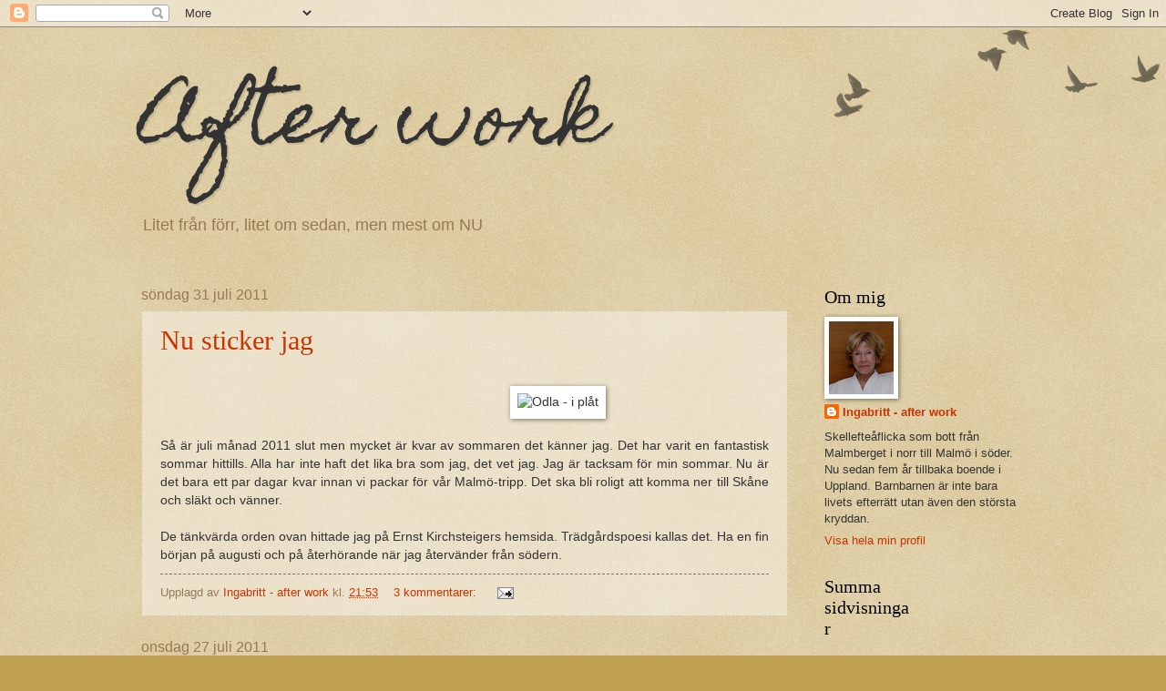

--- FILE ---
content_type: text/html; charset=UTF-8
request_url: https://ingabritt-afterwork.blogspot.com/2011/07/
body_size: 17512
content:
<!DOCTYPE html>
<html class='v2' dir='ltr' lang='sv'>
<head>
<link href='https://www.blogger.com/static/v1/widgets/335934321-css_bundle_v2.css' rel='stylesheet' type='text/css'/>
<meta content='width=1100' name='viewport'/>
<meta content='text/html; charset=UTF-8' http-equiv='Content-Type'/>
<meta content='blogger' name='generator'/>
<link href='https://ingabritt-afterwork.blogspot.com/favicon.ico' rel='icon' type='image/x-icon'/>
<link href='http://ingabritt-afterwork.blogspot.com/2011/07/' rel='canonical'/>
<link rel="alternate" type="application/atom+xml" title="After work - Atom" href="https://ingabritt-afterwork.blogspot.com/feeds/posts/default" />
<link rel="alternate" type="application/rss+xml" title="After work - RSS" href="https://ingabritt-afterwork.blogspot.com/feeds/posts/default?alt=rss" />
<link rel="service.post" type="application/atom+xml" title="After work - Atom" href="https://draft.blogger.com/feeds/5272342687840887963/posts/default" />
<!--Can't find substitution for tag [blog.ieCssRetrofitLinks]-->
<meta content='http://ingabritt-afterwork.blogspot.com/2011/07/' property='og:url'/>
<meta content='After work' property='og:title'/>
<meta content='Litet från förr,
 litet om sedan,
 men mest om NU' property='og:description'/>
<title>After work: juli 2011</title>
<style type='text/css'>@font-face{font-family:'Homemade Apple';font-style:normal;font-weight:400;font-display:swap;src:url(//fonts.gstatic.com/s/homemadeapple/v24/Qw3EZQFXECDrI2q789EKQZJob0x6XHgOiJM6.woff2)format('woff2');unicode-range:U+0000-00FF,U+0131,U+0152-0153,U+02BB-02BC,U+02C6,U+02DA,U+02DC,U+0304,U+0308,U+0329,U+2000-206F,U+20AC,U+2122,U+2191,U+2193,U+2212,U+2215,U+FEFF,U+FFFD;}</style>
<style id='page-skin-1' type='text/css'><!--
/*
-----------------------------------------------
Blogger Template Style
Name:     Watermark
Designer: Blogger
URL:      www.blogger.com
----------------------------------------------- */
/* Use this with templates/1ktemplate-*.html */
/* Content
----------------------------------------------- */
body {
font: normal normal 14px Arial, Tahoma, Helvetica, FreeSans, sans-serif;
color: #333333;
background: #c0a154 url(https://resources.blogblog.com/blogblog/data/1kt/watermark/body_background_birds.png) repeat scroll top left;
}
html body .content-outer {
min-width: 0;
max-width: 100%;
width: 100%;
}
.content-outer {
font-size: 92%;
}
a:link {
text-decoration:none;
color: #cc3300;
}
a:visited {
text-decoration:none;
color: #993322;
}
a:hover {
text-decoration:underline;
color: #ff3300;
}
.body-fauxcolumns .cap-top {
margin-top: 30px;
background: transparent url(https://resources.blogblog.com/blogblog/data/1kt/watermark/body_overlay_birds.png) no-repeat scroll top right;
height: 121px;
}
.content-inner {
padding: 0;
}
/* Header
----------------------------------------------- */
.header-inner .Header .titlewrapper,
.header-inner .Header .descriptionwrapper {
padding-left: 20px;
padding-right: 20px;
}
.Header h1 {
font: normal normal 80px Homemade Apple;
color: #333333;
text-shadow: 2px 2px rgba(0, 0, 0, .1);
}
.Header h1 a {
color: #333333;
}
.Header .description {
font-size: 140%;
color: #997755;
}
/* Tabs
----------------------------------------------- */
.tabs-inner .section {
margin: 0 20px;
}
.tabs-inner .PageList, .tabs-inner .LinkList, .tabs-inner .Labels {
margin-left: -11px;
margin-right: -11px;
background-color: transparent;
border-top: 0 solid #ffffff;
border-bottom: 0 solid #ffffff;
-moz-box-shadow: 0 0 0 rgba(0, 0, 0, .3);
-webkit-box-shadow: 0 0 0 rgba(0, 0, 0, .3);
-goog-ms-box-shadow: 0 0 0 rgba(0, 0, 0, .3);
box-shadow: 0 0 0 rgba(0, 0, 0, .3);
}
.tabs-inner .PageList .widget-content,
.tabs-inner .LinkList .widget-content,
.tabs-inner .Labels .widget-content {
margin: -3px -11px;
background: transparent none  no-repeat scroll right;
}
.tabs-inner .widget ul {
padding: 2px 25px;
max-height: 34px;
background: transparent none no-repeat scroll left;
}
.tabs-inner .widget li {
border: none;
}
.tabs-inner .widget li a {
display: inline-block;
padding: .25em 1em;
font: normal normal 20px Georgia, Utopia, 'Palatino Linotype', Palatino, serif;
color: #cc3300;
border-right: 1px solid #c0a154;
}
.tabs-inner .widget li:first-child a {
border-left: 1px solid #c0a154;
}
.tabs-inner .widget li.selected a, .tabs-inner .widget li a:hover {
color: #000000;
}
/* Headings
----------------------------------------------- */
h2 {
font: normal normal 20px Georgia, Utopia, 'Palatino Linotype', Palatino, serif;
color: #000000;
margin: 0 0 .5em;
}
h2.date-header {
font: normal normal 16px Arial, Tahoma, Helvetica, FreeSans, sans-serif;
color: #997755;
}
/* Main
----------------------------------------------- */
.main-inner .column-center-inner,
.main-inner .column-left-inner,
.main-inner .column-right-inner {
padding: 0 5px;
}
.main-outer {
margin-top: 0;
background: transparent none no-repeat scroll top left;
}
.main-inner {
padding-top: 30px;
}
.main-cap-top {
position: relative;
}
.main-cap-top .cap-right {
position: absolute;
height: 0;
width: 100%;
bottom: 0;
background: transparent none repeat-x scroll bottom center;
}
.main-cap-top .cap-left {
position: absolute;
height: 245px;
width: 280px;
right: 0;
bottom: 0;
background: transparent none no-repeat scroll bottom left;
}
/* Posts
----------------------------------------------- */
.post-outer {
padding: 15px 20px;
margin: 0 0 25px;
background: transparent url(https://resources.blogblog.com/blogblog/data/1kt/watermark/post_background_birds.png) repeat scroll top left;
_background-image: none;
border: dotted 1px #ccbb99;
-moz-box-shadow: 0 0 0 rgba(0, 0, 0, .1);
-webkit-box-shadow: 0 0 0 rgba(0, 0, 0, .1);
-goog-ms-box-shadow: 0 0 0 rgba(0, 0, 0, .1);
box-shadow: 0 0 0 rgba(0, 0, 0, .1);
}
h3.post-title {
font: normal normal 30px Georgia, Utopia, 'Palatino Linotype', Palatino, serif;
margin: 0;
}
.comments h4 {
font: normal normal 30px Georgia, Utopia, 'Palatino Linotype', Palatino, serif;
margin: 1em 0 0;
}
.post-body {
font-size: 105%;
line-height: 1.5;
position: relative;
}
.post-header {
margin: 0 0 1em;
color: #997755;
}
.post-footer {
margin: 10px 0 0;
padding: 10px 0 0;
color: #997755;
border-top: dashed 1px #777777;
}
#blog-pager {
font-size: 140%
}
#comments .comment-author {
padding-top: 1.5em;
border-top: dashed 1px #777777;
background-position: 0 1.5em;
}
#comments .comment-author:first-child {
padding-top: 0;
border-top: none;
}
.avatar-image-container {
margin: .2em 0 0;
}
/* Comments
----------------------------------------------- */
.comments .comments-content .icon.blog-author {
background-repeat: no-repeat;
background-image: url([data-uri]);
}
.comments .comments-content .loadmore a {
border-top: 1px solid #777777;
border-bottom: 1px solid #777777;
}
.comments .continue {
border-top: 2px solid #777777;
}
/* Widgets
----------------------------------------------- */
.widget ul, .widget #ArchiveList ul.flat {
padding: 0;
list-style: none;
}
.widget ul li, .widget #ArchiveList ul.flat li {
padding: .35em 0;
text-indent: 0;
border-top: dashed 1px #777777;
}
.widget ul li:first-child, .widget #ArchiveList ul.flat li:first-child {
border-top: none;
}
.widget .post-body ul {
list-style: disc;
}
.widget .post-body ul li {
border: none;
}
.widget .zippy {
color: #777777;
}
.post-body img, .post-body .tr-caption-container, .Profile img, .Image img,
.BlogList .item-thumbnail img {
padding: 5px;
background: #fff;
-moz-box-shadow: 1px 1px 5px rgba(0, 0, 0, .5);
-webkit-box-shadow: 1px 1px 5px rgba(0, 0, 0, .5);
-goog-ms-box-shadow: 1px 1px 5px rgba(0, 0, 0, .5);
box-shadow: 1px 1px 5px rgba(0, 0, 0, .5);
}
.post-body img, .post-body .tr-caption-container {
padding: 8px;
}
.post-body .tr-caption-container {
color: #333333;
}
.post-body .tr-caption-container img {
padding: 0;
background: transparent;
border: none;
-moz-box-shadow: 0 0 0 rgba(0, 0, 0, .1);
-webkit-box-shadow: 0 0 0 rgba(0, 0, 0, .1);
-goog-ms-box-shadow: 0 0 0 rgba(0, 0, 0, .1);
box-shadow: 0 0 0 rgba(0, 0, 0, .1);
}
/* Footer
----------------------------------------------- */
.footer-outer {
color:#ccbb99;
background: #330000 url(https://resources.blogblog.com/blogblog/data/1kt/watermark/body_background_navigator.png) repeat scroll top left;
}
.footer-outer a {
color: #ff7755;
}
.footer-outer a:visited {
color: #dd5533;
}
.footer-outer a:hover {
color: #ff9977;
}
.footer-outer .widget h2 {
color: #eeddbb;
}
/* Mobile
----------------------------------------------- */
body.mobile  {
background-size: 100% auto;
}
.mobile .body-fauxcolumn-outer {
background: transparent none repeat scroll top left;
}
html .mobile .mobile-date-outer {
border-bottom: none;
background: transparent url(https://resources.blogblog.com/blogblog/data/1kt/watermark/post_background_birds.png) repeat scroll top left;
_background-image: none;
margin-bottom: 10px;
}
.mobile .main-inner .date-outer {
padding: 0;
}
.mobile .main-inner .date-header {
margin: 10px;
}
.mobile .main-cap-top {
z-index: -1;
}
.mobile .content-outer {
font-size: 100%;
}
.mobile .post-outer {
padding: 10px;
}
.mobile .main-cap-top .cap-left {
background: transparent none no-repeat scroll bottom left;
}
.mobile .body-fauxcolumns .cap-top {
margin: 0;
}
.mobile-link-button {
background: transparent url(https://resources.blogblog.com/blogblog/data/1kt/watermark/post_background_birds.png) repeat scroll top left;
}
.mobile-link-button a:link, .mobile-link-button a:visited {
color: #cc3300;
}
.mobile-index-date .date-header {
color: #997755;
}
.mobile-index-contents {
color: #333333;
}
.mobile .tabs-inner .section {
margin: 0;
}
.mobile .tabs-inner .PageList {
margin-left: 0;
margin-right: 0;
}
.mobile .tabs-inner .PageList .widget-content {
margin: 0;
color: #000000;
background: transparent url(https://resources.blogblog.com/blogblog/data/1kt/watermark/post_background_birds.png) repeat scroll top left;
}
.mobile .tabs-inner .PageList .widget-content .pagelist-arrow {
border-left: 1px solid #c0a154;
}

--></style>
<style id='template-skin-1' type='text/css'><!--
body {
min-width: 1010px;
}
.content-outer, .content-fauxcolumn-outer, .region-inner {
min-width: 1010px;
max-width: 1010px;
_width: 1010px;
}
.main-inner .columns {
padding-left: 0;
padding-right: 260px;
}
.main-inner .fauxcolumn-center-outer {
left: 0;
right: 260px;
/* IE6 does not respect left and right together */
_width: expression(this.parentNode.offsetWidth -
parseInt("0") -
parseInt("260px") + 'px');
}
.main-inner .fauxcolumn-left-outer {
width: 0;
}
.main-inner .fauxcolumn-right-outer {
width: 260px;
}
.main-inner .column-left-outer {
width: 0;
right: 100%;
margin-left: -0;
}
.main-inner .column-right-outer {
width: 260px;
margin-right: -260px;
}
#layout {
min-width: 0;
}
#layout .content-outer {
min-width: 0;
width: 800px;
}
#layout .region-inner {
min-width: 0;
width: auto;
}
body#layout div.add_widget {
padding: 8px;
}
body#layout div.add_widget a {
margin-left: 32px;
}
--></style>
<link href='https://draft.blogger.com/dyn-css/authorization.css?targetBlogID=5272342687840887963&amp;zx=8b337191-0f30-4582-8ca8-261181992ba8' media='none' onload='if(media!=&#39;all&#39;)media=&#39;all&#39;' rel='stylesheet'/><noscript><link href='https://draft.blogger.com/dyn-css/authorization.css?targetBlogID=5272342687840887963&amp;zx=8b337191-0f30-4582-8ca8-261181992ba8' rel='stylesheet'/></noscript>
<meta name='google-adsense-platform-account' content='ca-host-pub-1556223355139109'/>
<meta name='google-adsense-platform-domain' content='blogspot.com'/>

</head>
<body class='loading variant-birds'>
<div class='navbar section' id='navbar' name='Navbar'><div class='widget Navbar' data-version='1' id='Navbar1'><script type="text/javascript">
    function setAttributeOnload(object, attribute, val) {
      if(window.addEventListener) {
        window.addEventListener('load',
          function(){ object[attribute] = val; }, false);
      } else {
        window.attachEvent('onload', function(){ object[attribute] = val; });
      }
    }
  </script>
<div id="navbar-iframe-container"></div>
<script type="text/javascript" src="https://apis.google.com/js/platform.js"></script>
<script type="text/javascript">
      gapi.load("gapi.iframes:gapi.iframes.style.bubble", function() {
        if (gapi.iframes && gapi.iframes.getContext) {
          gapi.iframes.getContext().openChild({
              url: 'https://draft.blogger.com/navbar/5272342687840887963?origin\x3dhttps://ingabritt-afterwork.blogspot.com',
              where: document.getElementById("navbar-iframe-container"),
              id: "navbar-iframe"
          });
        }
      });
    </script><script type="text/javascript">
(function() {
var script = document.createElement('script');
script.type = 'text/javascript';
script.src = '//pagead2.googlesyndication.com/pagead/js/google_top_exp.js';
var head = document.getElementsByTagName('head')[0];
if (head) {
head.appendChild(script);
}})();
</script>
</div></div>
<div class='body-fauxcolumns'>
<div class='fauxcolumn-outer body-fauxcolumn-outer'>
<div class='cap-top'>
<div class='cap-left'></div>
<div class='cap-right'></div>
</div>
<div class='fauxborder-left'>
<div class='fauxborder-right'></div>
<div class='fauxcolumn-inner'>
</div>
</div>
<div class='cap-bottom'>
<div class='cap-left'></div>
<div class='cap-right'></div>
</div>
</div>
</div>
<div class='content'>
<div class='content-fauxcolumns'>
<div class='fauxcolumn-outer content-fauxcolumn-outer'>
<div class='cap-top'>
<div class='cap-left'></div>
<div class='cap-right'></div>
</div>
<div class='fauxborder-left'>
<div class='fauxborder-right'></div>
<div class='fauxcolumn-inner'>
</div>
</div>
<div class='cap-bottom'>
<div class='cap-left'></div>
<div class='cap-right'></div>
</div>
</div>
</div>
<div class='content-outer'>
<div class='content-cap-top cap-top'>
<div class='cap-left'></div>
<div class='cap-right'></div>
</div>
<div class='fauxborder-left content-fauxborder-left'>
<div class='fauxborder-right content-fauxborder-right'></div>
<div class='content-inner'>
<header>
<div class='header-outer'>
<div class='header-cap-top cap-top'>
<div class='cap-left'></div>
<div class='cap-right'></div>
</div>
<div class='fauxborder-left header-fauxborder-left'>
<div class='fauxborder-right header-fauxborder-right'></div>
<div class='region-inner header-inner'>
<div class='header section' id='header' name='Rubrik'><div class='widget Header' data-version='1' id='Header1'>
<div id='header-inner'>
<div class='titlewrapper'>
<h1 class='title'>
<a href='https://ingabritt-afterwork.blogspot.com/'>
After work
</a>
</h1>
</div>
<div class='descriptionwrapper'>
<p class='description'><span>Litet från förr,
 litet om sedan,
 men mest om NU</span></p>
</div>
</div>
</div></div>
</div>
</div>
<div class='header-cap-bottom cap-bottom'>
<div class='cap-left'></div>
<div class='cap-right'></div>
</div>
</div>
</header>
<div class='tabs-outer'>
<div class='tabs-cap-top cap-top'>
<div class='cap-left'></div>
<div class='cap-right'></div>
</div>
<div class='fauxborder-left tabs-fauxborder-left'>
<div class='fauxborder-right tabs-fauxborder-right'></div>
<div class='region-inner tabs-inner'>
<div class='tabs no-items section' id='crosscol' name='Alla kolumner'></div>
<div class='tabs no-items section' id='crosscol-overflow' name='Cross-Column 2'></div>
</div>
</div>
<div class='tabs-cap-bottom cap-bottom'>
<div class='cap-left'></div>
<div class='cap-right'></div>
</div>
</div>
<div class='main-outer'>
<div class='main-cap-top cap-top'>
<div class='cap-left'></div>
<div class='cap-right'></div>
</div>
<div class='fauxborder-left main-fauxborder-left'>
<div class='fauxborder-right main-fauxborder-right'></div>
<div class='region-inner main-inner'>
<div class='columns fauxcolumns'>
<div class='fauxcolumn-outer fauxcolumn-center-outer'>
<div class='cap-top'>
<div class='cap-left'></div>
<div class='cap-right'></div>
</div>
<div class='fauxborder-left'>
<div class='fauxborder-right'></div>
<div class='fauxcolumn-inner'>
</div>
</div>
<div class='cap-bottom'>
<div class='cap-left'></div>
<div class='cap-right'></div>
</div>
</div>
<div class='fauxcolumn-outer fauxcolumn-left-outer'>
<div class='cap-top'>
<div class='cap-left'></div>
<div class='cap-right'></div>
</div>
<div class='fauxborder-left'>
<div class='fauxborder-right'></div>
<div class='fauxcolumn-inner'>
</div>
</div>
<div class='cap-bottom'>
<div class='cap-left'></div>
<div class='cap-right'></div>
</div>
</div>
<div class='fauxcolumn-outer fauxcolumn-right-outer'>
<div class='cap-top'>
<div class='cap-left'></div>
<div class='cap-right'></div>
</div>
<div class='fauxborder-left'>
<div class='fauxborder-right'></div>
<div class='fauxcolumn-inner'>
</div>
</div>
<div class='cap-bottom'>
<div class='cap-left'></div>
<div class='cap-right'></div>
</div>
</div>
<!-- corrects IE6 width calculation -->
<div class='columns-inner'>
<div class='column-center-outer'>
<div class='column-center-inner'>
<div class='main section' id='main' name='Huvudsektion'><div class='widget Blog' data-version='1' id='Blog1'>
<div class='blog-posts hfeed'>

          <div class="date-outer">
        
<h2 class='date-header'><span>söndag 31 juli 2011</span></h2>

          <div class="date-posts">
        
<div class='post-outer'>
<div class='post hentry uncustomized-post-template' itemprop='blogPost' itemscope='itemscope' itemtype='http://schema.org/BlogPosting'>
<meta content='http://www.ernstkirchsteiger.com/images/ERNST/poesiskylt-frilagd-hs.jpg' itemprop='image_url'/>
<meta content='5272342687840887963' itemprop='blogId'/>
<meta content='4656098110438602290' itemprop='postId'/>
<a name='4656098110438602290'></a>
<h3 class='post-title entry-title' itemprop='name'>
<a href='https://ingabritt-afterwork.blogspot.com/2011/07/nu-sticker-jag.html'>Nu sticker jag</a>
</h3>
<div class='post-header'>
<div class='post-header-line-1'></div>
</div>
<div class='post-body entry-content' id='post-body-4656098110438602290' itemprop='description articleBody'>
<div style="text-align: center;">&nbsp;&nbsp;&nbsp;&nbsp;&nbsp;&nbsp;&nbsp;&nbsp;&nbsp;&nbsp;&nbsp;&nbsp;&nbsp;&nbsp;&nbsp;&nbsp;&nbsp;&nbsp;&nbsp;&nbsp;&nbsp;&nbsp;&nbsp;&nbsp;&nbsp;&nbsp;&nbsp;&nbsp;&nbsp;&nbsp;&nbsp;&nbsp;&nbsp;&nbsp;&nbsp;&nbsp;&nbsp;&nbsp;&nbsp;&nbsp;&nbsp;&nbsp;&nbsp;&nbsp;&nbsp;&nbsp;&nbsp;&nbsp;&nbsp;&nbsp;&nbsp;&nbsp;&nbsp;&nbsp;&nbsp;&nbsp;&nbsp;&nbsp;&nbsp;&nbsp;&nbsp;&nbsp;&nbsp;&nbsp;&nbsp;&nbsp;&nbsp;&nbsp;&nbsp;&nbsp;&nbsp;&nbsp;&nbsp;&nbsp;&nbsp;&nbsp;&nbsp;&nbsp;&nbsp;&nbsp;&nbsp;&nbsp;&nbsp;&nbsp;&nbsp;&nbsp;&nbsp;&nbsp;&nbsp;&nbsp;&nbsp;&nbsp;&nbsp;&nbsp;&nbsp;&nbsp;&nbsp;&nbsp;&nbsp;&nbsp;&nbsp;&nbsp;&nbsp;&nbsp;&nbsp;&nbsp;&nbsp;&nbsp;&nbsp;&nbsp;&nbsp;&nbsp;&nbsp;&nbsp;&nbsp;&nbsp;&nbsp;&nbsp;&nbsp;&nbsp;&nbsp;&nbsp;&nbsp;&nbsp;&nbsp;&nbsp;&nbsp;&nbsp;&nbsp;&nbsp;&nbsp;&nbsp;&nbsp;&nbsp;&nbsp;&nbsp;&nbsp;&nbsp;&nbsp;&nbsp;&nbsp;&nbsp;&nbsp;&nbsp;&nbsp;&nbsp;&nbsp;&nbsp;&nbsp;&nbsp;&nbsp;&nbsp;&nbsp;&nbsp;&nbsp;&nbsp;&nbsp;&nbsp;&nbsp;&nbsp;&nbsp;&nbsp;&nbsp;&nbsp;&nbsp;&nbsp;&nbsp;&nbsp;&nbsp;&nbsp;&nbsp;&nbsp;&nbsp;&nbsp;&nbsp;&nbsp;&nbsp;&nbsp;&nbsp;&nbsp;&nbsp;&nbsp;&nbsp;&nbsp;&nbsp;&nbsp;&nbsp;&nbsp;&nbsp;&nbsp;&nbsp;&nbsp;&nbsp;&nbsp;&nbsp;&nbsp;&nbsp;&nbsp;&nbsp;&nbsp;&nbsp;&nbsp;&nbsp;&nbsp;&nbsp;&nbsp;&nbsp;&nbsp;&nbsp;&nbsp;&nbsp;&nbsp;&nbsp;&nbsp;&nbsp;&nbsp;&nbsp;&nbsp; <img alt="Odla - i plåt" src="https://lh3.googleusercontent.com/blogger_img_proxy/AEn0k_t55OUumfEfbWsGT4FwE8WnnWKMdWflnCb5-SAINz_KoLYPi03uXMWzIhTSnUoc9B5iUDvfzsIjTum8717TXqlcv0kw3bU-10SoclGDST-M8jyqYXK4KpkKRud9zfoLWuD9GqVrQ6fCGifn=s0-d">&nbsp;</div><div style="text-align: center;"><br />
</div><div style="text-align: justify;">Så är juli månad 2011 slut men mycket är kvar av sommaren det känner jag. Det har varit en fantastisk sommar hittills. Alla har inte haft det lika bra som jag, det vet jag. Jag är tacksam för min sommar. Nu är det bara ett par dagar kvar innan vi packar för vår Malmö-tripp. Det ska bli roligt att komma ner till Skåne och släkt och vänner.</div><div style="text-align: justify;"><br />
</div><div style="text-align: justify;">De tänkvärda orden ovan hittade jag på Ernst Kirchsteigers hemsida. Trädgårdspoesi kallas det. Ha en fin början på augusti och på återhörande när jag återvänder från södern.</div><div style="text-align: justify;"> </div><div style="text-align: center;"> </div>
<div style='clear: both;'></div>
</div>
<div class='post-footer'>
<div class='post-footer-line post-footer-line-1'>
<span class='post-author vcard'>
Upplagd av
<span class='fn' itemprop='author' itemscope='itemscope' itemtype='http://schema.org/Person'>
<meta content='https://draft.blogger.com/profile/04514139066126913905' itemprop='url'/>
<a class='g-profile' href='https://draft.blogger.com/profile/04514139066126913905' rel='author' title='author profile'>
<span itemprop='name'>Ingabritt - after work</span>
</a>
</span>
</span>
<span class='post-timestamp'>
kl.
<meta content='http://ingabritt-afterwork.blogspot.com/2011/07/nu-sticker-jag.html' itemprop='url'/>
<a class='timestamp-link' href='https://ingabritt-afterwork.blogspot.com/2011/07/nu-sticker-jag.html' rel='bookmark' title='permanent link'><abbr class='published' itemprop='datePublished' title='2011-07-31T21:53:00+02:00'>21:53</abbr></a>
</span>
<span class='post-comment-link'>
<a class='comment-link' href='https://ingabritt-afterwork.blogspot.com/2011/07/nu-sticker-jag.html#comment-form' onclick=''>
3 kommentarer:
  </a>
</span>
<span class='post-icons'>
<span class='item-action'>
<a href='https://draft.blogger.com/email-post/5272342687840887963/4656098110438602290' title='Skicka inlägg'>
<img alt='' class='icon-action' height='13' src='https://resources.blogblog.com/img/icon18_email.gif' width='18'/>
</a>
</span>
<span class='item-control blog-admin pid-1800313221'>
<a href='https://draft.blogger.com/post-edit.g?blogID=5272342687840887963&postID=4656098110438602290&from=pencil' title='Redigera inlägg'>
<img alt='' class='icon-action' height='18' src='https://resources.blogblog.com/img/icon18_edit_allbkg.gif' width='18'/>
</a>
</span>
</span>
<div class='post-share-buttons goog-inline-block'>
</div>
</div>
<div class='post-footer-line post-footer-line-2'>
<span class='post-labels'>
</span>
</div>
<div class='post-footer-line post-footer-line-3'>
<span class='post-location'>
</span>
</div>
</div>
</div>
</div>

          </div></div>
        

          <div class="date-outer">
        
<h2 class='date-header'><span>onsdag 27 juli 2011</span></h2>

          <div class="date-posts">
        
<div class='post-outer'>
<div class='post hentry uncustomized-post-template' itemprop='blogPost' itemscope='itemscope' itemtype='http://schema.org/BlogPosting'>
<meta content='https://blogger.googleusercontent.com/img/b/R29vZ2xl/AVvXsEi8S-dhkhwPNND4MhBfsxnUQ6MDxlw3Ffup7pluWsjaA7bb3ftR3mMJ99DoT5Ip155kC9EOX55DBCx06Cl5jlIGdNPtWqZaaWFRWTmeC9arDS_hYbs5b7cjaHWGKXdCAwKghB8ChxLJaFk/s320/juli2+002.JPG' itemprop='image_url'/>
<meta content='5272342687840887963' itemprop='blogId'/>
<meta content='3527179826695504448' itemprop='postId'/>
<a name='3527179826695504448'></a>
<h3 class='post-title entry-title' itemprop='name'>
<a href='https://ingabritt-afterwork.blogspot.com/2011/07/det-kom-av-sig.html'>Det kom av sig</a>
</h3>
<div class='post-header'>
<div class='post-header-line-1'></div>
</div>
<div class='post-body entry-content' id='post-body-3527179826695504448' itemprop='description articleBody'>
Ja, så ska jag ta tag i skrivandet som kom av sig. Den värsta känslostormen har passerat men får fortsatt näring av all medial bevakning. Nu tycker jag fokus ligger på gärningsmannen men det kanske är naturligt. Vi vill ha en förklaring och vill förstå hur något så fruktansvärt kan hända. Radio, TV, tidningar ja alla kanaler som finns tar upp tragedin i Norge.<br />
<br />
I naturen pågår processen som vanligt.<br />
<br />
<div class="separator" style="clear: both; text-align: center;"><a href="https://blogger.googleusercontent.com/img/b/R29vZ2xl/AVvXsEi8S-dhkhwPNND4MhBfsxnUQ6MDxlw3Ffup7pluWsjaA7bb3ftR3mMJ99DoT5Ip155kC9EOX55DBCx06Cl5jlIGdNPtWqZaaWFRWTmeC9arDS_hYbs5b7cjaHWGKXdCAwKghB8ChxLJaFk/s1600/juli2+002.JPG" imageanchor="1" style="margin-left: 1em; margin-right: 1em;"><img border="0" height="236" src="https://blogger.googleusercontent.com/img/b/R29vZ2xl/AVvXsEi8S-dhkhwPNND4MhBfsxnUQ6MDxlw3Ffup7pluWsjaA7bb3ftR3mMJ99DoT5Ip155kC9EOX55DBCx06Cl5jlIGdNPtWqZaaWFRWTmeC9arDS_hYbs5b7cjaHWGKXdCAwKghB8ChxLJaFk/s320/juli2+002.JPG" width="320" /></a></div><br />
Bären mognar och ska tas till vara. Röda- och svarta vinbär i mängder hemma på tomten. Lintottarna hann inte mer än kliva ur bilen förrän de stod under de dignande buskarna. Fåglarna har fått sitt och jag har plockat och plockat. Det finns fortfarande bär kvar.<br />
Hallon och blåbär har jag också plockat i skogen. Ovanligt maskfria och stora hallon, relativt god tillgång på blåbär. Jag plockar så bra till Sommar-programmen i radion. Frysen är full snart. Ska ta en saft- och syltdag i slutet på augusti. Det blir bra tror jag.<br />
<br />
Mina nya joggingskor är en fullträff. Kanske inte självspringande men lätta och framför allt ryms mina inlägg så bra. Jag har börjat springa i sällskap med RunKeeper på telefonen. Nu kan jag följa mina rundor med tid/km, kaloriförbrukning mm.<br />
<br />
<div class="separator" style="clear: both; text-align: center;"><a href="https://blogger.googleusercontent.com/img/b/R29vZ2xl/AVvXsEihlfiaX6lcTfvLDGXBNuJ05Tmf8oxKxRtXjN_bI2zVdcQRD4ODhY_d-CeENvjk6KLS_ubRTxuvxgcfjTbQcyCddGgFfllTT_gm_RtuIW1aClqwnhyxzB1a-0nAxo1sZwddCRG5VYJavSk/s1600/runkeeper+002.JPG" imageanchor="1" style="margin-left: 1em; margin-right: 1em;"><img border="0" height="236" src="https://blogger.googleusercontent.com/img/b/R29vZ2xl/AVvXsEihlfiaX6lcTfvLDGXBNuJ05Tmf8oxKxRtXjN_bI2zVdcQRD4ODhY_d-CeENvjk6KLS_ubRTxuvxgcfjTbQcyCddGgFfllTT_gm_RtuIW1aClqwnhyxzB1a-0nAxo1sZwddCRG5VYJavSk/s320/runkeeper+002.JPG" width="320" /></a></div><br />
Förra veckan var det roligare än vanligt. Den hade på något mysko vis lagt till en extrasträcka och jag fick en jättefin kilometertid och en skaplig kaloriförbrukning. Teknikens under igen.<br />
<br />
Margaretadagen firades ordentligt. Min dotter och dotterdotter firade sin dag i Frankrike någonstans på Rivieran, min mamma lever inte längre så jag fick fira i min ensamhet. Ensamhet och ensamhet.&nbsp; Maken erbjöd en utflyktsdag till Rosendahls trädgård på Djurgården. Det erbjudandet nappade jag naturligtvis på och så begav sig man, Hurry Hund och jag åtstad. Jag hade min eminenta telefon med så jag dokumenterade flitigt.<br />
Den goda lunchen, kall Gazpacho med surdegsbröd och därpå morotskaka med kaffe. Mums mums.<br />
Någon bild blev det tyvärr inte,&nbsp; jag hade lyckats komma åt videoknappen.<br />
<br />
<div class="separator" style="clear: both; text-align: center;"><a href="https://blogger.googleusercontent.com/img/b/R29vZ2xl/AVvXsEja6FeFtoPE9esLUE6YSluNlZiSaxlzRCuevnwFqzupwUYVT4v0nNeNSWxOjL4kf7eKAx9hn4PYB9asGG_crp-teFO1YuY3GYg2bp3zHhGLH9-sLKEkRRGon01r5iSqEQYdCzA_ET8l7wM/s1600/Rosendahl+2011+046.JPG" imageanchor="1" style="margin-left: 1em; margin-right: 1em;"><img border="0" height="213" src="https://blogger.googleusercontent.com/img/b/R29vZ2xl/AVvXsEja6FeFtoPE9esLUE6YSluNlZiSaxlzRCuevnwFqzupwUYVT4v0nNeNSWxOjL4kf7eKAx9hn4PYB9asGG_crp-teFO1YuY3GYg2bp3zHhGLH9-sLKEkRRGon01r5iSqEQYdCzA_ET8l7wM/s320/Rosendahl+2011+046.JPG" width="320" /></a></div><br />
En som däremot fastnade var den här lilla gynnaren som satt och bevakade vår lunch, beredd att ta över ifall vi inte orkade.<br />
<br />
Vi gick länge runt och tittade och njöt av blomsterprakten.<br />
<br />
<div class="separator" style="clear: both; text-align: center;"><a href="https://blogger.googleusercontent.com/img/b/R29vZ2xl/AVvXsEgiqeLinikPUWU6dscf6cHTX5zlNpuEn5Hj0xDtLnGk0owONM6nv41Xz1uihn2fQTYLsi8nyZP2l3KBuOuOIJQenox4qWSvi05E3wldY9Zc9ZTHI3tBcfJyvv6j3CgeO3If9PYniPMmk-E/s1600/Rosendahl+2011+054.JPG" imageanchor="1" style="margin-left: 1em; margin-right: 1em;"><img border="0" height="213" src="https://blogger.googleusercontent.com/img/b/R29vZ2xl/AVvXsEgiqeLinikPUWU6dscf6cHTX5zlNpuEn5Hj0xDtLnGk0owONM6nv41Xz1uihn2fQTYLsi8nyZP2l3KBuOuOIJQenox4qWSvi05E3wldY9Zc9ZTHI3tBcfJyvv6j3CgeO3If9PYniPMmk-E/s320/Rosendahl+2011+054.JPG" width="320" /></a></div><br />
Svarta petunior, nytt för i år. Kan väl medge att jag är litet svag för "svarta blomster". Kanske nyhetens behag men ändock. <br />
<br />
<div class="separator" style="clear: both; text-align: center;"><a href="https://blogger.googleusercontent.com/img/b/R29vZ2xl/AVvXsEgJOqrlepBuVInYcoQRZPHVCNv6qudJgzD5FDIht3MaUOK7J01jfemFgrquKChjaLYEPPP0_OdiBSZphnrLscPTf2731-AqFIR3PvSJ8lYgCAl04UTQkDMXLHbM9lXo8f4xqnWrlSygXRI/s1600/Rosendahl+2011+080.JPG" imageanchor="1" style="margin-left: 1em; margin-right: 1em;"><img border="0" height="320" src="https://blogger.googleusercontent.com/img/b/R29vZ2xl/AVvXsEgJOqrlepBuVInYcoQRZPHVCNv6qudJgzD5FDIht3MaUOK7J01jfemFgrquKChjaLYEPPP0_OdiBSZphnrLscPTf2731-AqFIR3PvSJ8lYgCAl04UTQkDMXLHbM9lXo8f4xqnWrlSygXRI/s320/Rosendahl+2011+080.JPG" width="213" /></a></div><br />
Fjärilar i mängder. Blomstersängarna var överfulla med fjärilar så ibland fick de samsas om samma blomma.<br />
<br />
<div class="separator" style="clear: both; text-align: center;"><a href="https://blogger.googleusercontent.com/img/b/R29vZ2xl/AVvXsEjdjsF_bBibNWUpHzrv-qiK7M0vBNHAfuZjwvNAPOScXBE9m7BhSaAqdsD_ajEl02T5dyPTTT-x4KZjzwCoei7eLKBdxQR6RM87MJLA1Sk7ahNZF6T7PG-PB00cx8qxWSq7cOyqEdRcBl4/s1600/Rosendahl+2011+071.JPG" imageanchor="1" style="margin-left: 1em; margin-right: 1em;"><img border="0" height="213" src="https://blogger.googleusercontent.com/img/b/R29vZ2xl/AVvXsEjdjsF_bBibNWUpHzrv-qiK7M0vBNHAfuZjwvNAPOScXBE9m7BhSaAqdsD_ajEl02T5dyPTTT-x4KZjzwCoei7eLKBdxQR6RM87MJLA1Sk7ahNZF6T7PG-PB00cx8qxWSq7cOyqEdRcBl4/s320/Rosendahl+2011+071.JPG" width="320" /></a></div><br />
I en fontän flöt några tidiga äpplen som effektfull dekoration.<br />
<br />
<div class="separator" style="clear: both; text-align: center;"><a href="https://blogger.googleusercontent.com/img/b/R29vZ2xl/AVvXsEisL-RP60bCAGjhFn9Td4VNpf3vbfRbWyWWSFz-KoWCCWPHhCrUpasiiUU5Vn-4l0o0yH3uYTozwn5bTn2XilkfO3Y_MZ0hikmeQg_01-iVelZlkNtPGYj43sTWhI7qHlJMjC7TCObIgKo/s1600/Rosendahl+2011+117.jpg" imageanchor="1" style="margin-left: 1em; margin-right: 1em;"><img border="0" height="320" src="https://blogger.googleusercontent.com/img/b/R29vZ2xl/AVvXsEisL-RP60bCAGjhFn9Td4VNpf3vbfRbWyWWSFz-KoWCCWPHhCrUpasiiUU5Vn-4l0o0yH3uYTozwn5bTn2XilkfO3Y_MZ0hikmeQg_01-iVelZlkNtPGYj43sTWhI7qHlJMjC7TCObIgKo/s320/Rosendahl+2011+117.jpg" width="318" /></a></div><br />
Denna frökapsel fick följa med hem. Helt lagligt och med tillstånd. Den ska bli till rosa Vallmo nästa år. Hoppas, hoppas.<br />
<br />
<div class="separator" style="clear: both; text-align: center;"><a href="https://blogger.googleusercontent.com/img/b/R29vZ2xl/AVvXsEgL-4mYiSRub0w_mS9Zh4t2sZy_qjt-QSzosWrusaeyp1bmRoGL3Xj8osOp6S9JYWfpsPQvyThC-oV_2qWa-UuPEqKRyyHkX-t4EkZbfIMzd-wR313OtLPtW9-jSmQ9w6Ex7YA1wqin00M/s1600/Rosendahl+2011+063.JPG" imageanchor="1" style="margin-left: 1em; margin-right: 1em;"><img border="0" height="213" src="https://blogger.googleusercontent.com/img/b/R29vZ2xl/AVvXsEgL-4mYiSRub0w_mS9Zh4t2sZy_qjt-QSzosWrusaeyp1bmRoGL3Xj8osOp6S9JYWfpsPQvyThC-oV_2qWa-UuPEqKRyyHkX-t4EkZbfIMzd-wR313OtLPtW9-jSmQ9w6Ex7YA1wqin00M/s320/Rosendahl+2011+063.JPG" width="320" /></a></div><br />
Allt har dock sitt pris. Denna prakt gör sig inte själv och på fält och i rabatter fanns flitiga sommarjobbare.&nbsp; Det nästan känns hur välbehövlig den här lilla pausen var.<br />
<br />
Nu ska jag fortsätta njuta denna dag med att titta på Tinas sommarkök. Vi har haft 32 grader idag och dörrarna har stått på vidgavel för att blåsa ut. I morgon ska det bli lika varmt och då är det Hurrys tur. Han ska få åka till Fjällnora Hundbad. Han vet inget än, det ska bli en överraskning har vi tänkt.
<div style='clear: both;'></div>
</div>
<div class='post-footer'>
<div class='post-footer-line post-footer-line-1'>
<span class='post-author vcard'>
Upplagd av
<span class='fn' itemprop='author' itemscope='itemscope' itemtype='http://schema.org/Person'>
<meta content='https://draft.blogger.com/profile/04514139066126913905' itemprop='url'/>
<a class='g-profile' href='https://draft.blogger.com/profile/04514139066126913905' rel='author' title='author profile'>
<span itemprop='name'>Ingabritt - after work</span>
</a>
</span>
</span>
<span class='post-timestamp'>
kl.
<meta content='http://ingabritt-afterwork.blogspot.com/2011/07/det-kom-av-sig.html' itemprop='url'/>
<a class='timestamp-link' href='https://ingabritt-afterwork.blogspot.com/2011/07/det-kom-av-sig.html' rel='bookmark' title='permanent link'><abbr class='published' itemprop='datePublished' title='2011-07-27T19:53:00+02:00'>19:53</abbr></a>
</span>
<span class='post-comment-link'>
<a class='comment-link' href='https://ingabritt-afterwork.blogspot.com/2011/07/det-kom-av-sig.html#comment-form' onclick=''>
11 kommentarer:
  </a>
</span>
<span class='post-icons'>
<span class='item-action'>
<a href='https://draft.blogger.com/email-post/5272342687840887963/3527179826695504448' title='Skicka inlägg'>
<img alt='' class='icon-action' height='13' src='https://resources.blogblog.com/img/icon18_email.gif' width='18'/>
</a>
</span>
<span class='item-control blog-admin pid-1800313221'>
<a href='https://draft.blogger.com/post-edit.g?blogID=5272342687840887963&postID=3527179826695504448&from=pencil' title='Redigera inlägg'>
<img alt='' class='icon-action' height='18' src='https://resources.blogblog.com/img/icon18_edit_allbkg.gif' width='18'/>
</a>
</span>
</span>
<div class='post-share-buttons goog-inline-block'>
</div>
</div>
<div class='post-footer-line post-footer-line-2'>
<span class='post-labels'>
</span>
</div>
<div class='post-footer-line post-footer-line-3'>
<span class='post-location'>
</span>
</div>
</div>
</div>
</div>

          </div></div>
        

          <div class="date-outer">
        
<h2 class='date-header'><span>onsdag 20 juli 2011</span></h2>

          <div class="date-posts">
        
<div class='post-outer'>
<div class='post hentry uncustomized-post-template' itemprop='blogPost' itemscope='itemscope' itemtype='http://schema.org/BlogPosting'>
<meta content='https://blogger.googleusercontent.com/img/b/R29vZ2xl/AVvXsEg-MNmU2V3rN8lOHIKOEA9K65hiKAAqFqHYobjW2CkxLEalp1Tswihv1nZeL-luXnlghwSWfMsMRMyWZulREHeXsv3h8Kn9l6mc6Y-c8Ylf5bPUc5L-z0WpzOhffc08vp4UvEavzZtfXuo/s320/juli2+001.JPG' itemprop='image_url'/>
<meta content='5272342687840887963' itemprop='blogId'/>
<meta content='1688006146310912899' itemprop='postId'/>
<a name='1688006146310912899'></a>
<h3 class='post-title entry-title' itemprop='name'>
<a href='https://ingabritt-afterwork.blogspot.com/2011/07/vi-parlor.html'>Vi pärlor</a>
</h3>
<div class='post-header'>
<div class='post-header-line-1'></div>
</div>
<div class='post-body entry-content' id='post-body-1688006146310912899' itemprop='description articleBody'>
Idag är det Margareta som har namnsdag. Ett vackert namn som lär betyda pärla.<br />
Det är en viktig dag för mig och mina släktband. Min mamma, jag, min dotter och min dotterdotter heter alla Margareta som andra namn. Flickor är en sällsynt förekomst på min mammas sida så det är förutom en moster alla femininer bland ett otal pojkar och män.<br />
<br />
När jag fick min dotter sägs den nyblivna mormodern till flickebarnet ha sprungit gatlopp i Skellefteå och basunerat ut att hon fått "en flicka i natt". En något nyktrare invånare med en klarare syn på sakernas tillstånd lät meddela: " Jo, he skull ha sett bra ut de". Den onödiga kommentaren rann nog bara av mamma lika snabbt som den fällts. Lyckan över flickebarnet var av ett sådant slag att inget förtog värdet.<br />
<br />
När jag fick min dotterdotter var också lyckan ofattbar och hon är den enda flickan bland de fem barnbarnen. Andra namnet har ju varit självklart. En obruten Margareta-kedja.<br />
<br />
<div class="separator" style="clear: both; text-align: center;"><a href="https://blogger.googleusercontent.com/img/b/R29vZ2xl/AVvXsEg-MNmU2V3rN8lOHIKOEA9K65hiKAAqFqHYobjW2CkxLEalp1Tswihv1nZeL-luXnlghwSWfMsMRMyWZulREHeXsv3h8Kn9l6mc6Y-c8Ylf5bPUc5L-z0WpzOhffc08vp4UvEavzZtfXuo/s1600/juli2+001.JPG" imageanchor="1" style="margin-left: 1em; margin-right: 1em;"><img border="0" height="236" src="https://blogger.googleusercontent.com/img/b/R29vZ2xl/AVvXsEg-MNmU2V3rN8lOHIKOEA9K65hiKAAqFqHYobjW2CkxLEalp1Tswihv1nZeL-luXnlghwSWfMsMRMyWZulREHeXsv3h8Kn9l6mc6Y-c8Ylf5bPUc5L-z0WpzOhffc08vp4UvEavzZtfXuo/s320/juli2+001.JPG" width="320" /></a></div><br />
Jag minns min mamma Sanna Margareta med en porslinsblomma. Det var en av hennes älsklingsblommor. Nu ser nog mina skarpsynta läsare att detta är en pelargon men med den nedstuckna porslinsdekorationen får den bli en porslinsblomma.<br />
Till er övriga som också heter Margareta, stort GRATTIS på din namnsdag!
<div style='clear: both;'></div>
</div>
<div class='post-footer'>
<div class='post-footer-line post-footer-line-1'>
<span class='post-author vcard'>
Upplagd av
<span class='fn' itemprop='author' itemscope='itemscope' itemtype='http://schema.org/Person'>
<meta content='https://draft.blogger.com/profile/04514139066126913905' itemprop='url'/>
<a class='g-profile' href='https://draft.blogger.com/profile/04514139066126913905' rel='author' title='author profile'>
<span itemprop='name'>Ingabritt - after work</span>
</a>
</span>
</span>
<span class='post-timestamp'>
kl.
<meta content='http://ingabritt-afterwork.blogspot.com/2011/07/vi-parlor.html' itemprop='url'/>
<a class='timestamp-link' href='https://ingabritt-afterwork.blogspot.com/2011/07/vi-parlor.html' rel='bookmark' title='permanent link'><abbr class='published' itemprop='datePublished' title='2011-07-20T10:30:00+02:00'>10:30</abbr></a>
</span>
<span class='post-comment-link'>
<a class='comment-link' href='https://ingabritt-afterwork.blogspot.com/2011/07/vi-parlor.html#comment-form' onclick=''>
10 kommentarer:
  </a>
</span>
<span class='post-icons'>
<span class='item-action'>
<a href='https://draft.blogger.com/email-post/5272342687840887963/1688006146310912899' title='Skicka inlägg'>
<img alt='' class='icon-action' height='13' src='https://resources.blogblog.com/img/icon18_email.gif' width='18'/>
</a>
</span>
<span class='item-control blog-admin pid-1800313221'>
<a href='https://draft.blogger.com/post-edit.g?blogID=5272342687840887963&postID=1688006146310912899&from=pencil' title='Redigera inlägg'>
<img alt='' class='icon-action' height='18' src='https://resources.blogblog.com/img/icon18_edit_allbkg.gif' width='18'/>
</a>
</span>
</span>
<div class='post-share-buttons goog-inline-block'>
</div>
</div>
<div class='post-footer-line post-footer-line-2'>
<span class='post-labels'>
</span>
</div>
<div class='post-footer-line post-footer-line-3'>
<span class='post-location'>
</span>
</div>
</div>
</div>
</div>

          </div></div>
        

          <div class="date-outer">
        
<h2 class='date-header'><span>måndag 18 juli 2011</span></h2>

          <div class="date-posts">
        
<div class='post-outer'>
<div class='post hentry uncustomized-post-template' itemprop='blogPost' itemscope='itemscope' itemtype='http://schema.org/BlogPosting'>
<meta content='https://blogger.googleusercontent.com/img/b/R29vZ2xl/AVvXsEiRalzGVHgdLVTaHA3IRc-Enh6Alo8FvOj83wFzXz0DPdwLR5brsaW4z3pIllhyphenhyphenC0V_1tCVF0rD-d5DG-co3dyzBK-DfHrADAR9mXZpxs0hpop6wEgRodvI6X17h-TOG4CQ5Roj4si81tA/s320/bild+%252841%2529.JPG' itemprop='image_url'/>
<meta content='5272342687840887963' itemprop='blogId'/>
<meta content='7825213565254036352' itemprop='postId'/>
<a name='7825213565254036352'></a>
<h3 class='post-title entry-title' itemprop='name'>
<a href='https://ingabritt-afterwork.blogspot.com/2011/07/blogggen-svalter.html'>Blogggen svälter</a>
</h3>
<div class='post-header'>
<div class='post-header-line-1'></div>
</div>
<div class='post-body entry-content' id='post-body-7825213565254036352' itemprop='description articleBody'>
men absolut inte bloggerskan.<br />
<br />
Jag har haft och har en underbar sommar. Ett fantastiskt väder, som för mig innebär måttlig till omåttlig värme, något regn för grödan och svalkan och fräscheten och sedan värme igen.<br />
Kärkommet besök av sonen och hans familj, hustru och två lintottar, umgänge med de två barnbarnen på orten medan föräldrarna jobbat, födelsedagspicnic med alla barnen och deras familjer och utflykter av alla dess slag i omgivningarna. Nej, det vore synd att inte klaga som västgöten säger. Om så jag skulle bli sittande här resten av sommaren, (tänker jag inte), så har jag tankat glädje för lång tid framöver.<br />
<br />
Bloggen har jag glömt, datorn har fått stå på golvet i ett hörn och kameran, ja den hittar jag inte längre. De ynka bilder som tagits har gjorts med min mobiltelefon men så har ju maken fotograferat desto mer, men de bilderna har jag inte fri förfoganderätt över. Dom finns i hans arkiv och ber jag får jag det jag vill. Det kanske framgår vad som är vad av nedanstående dokumentation.<br />
<br />
<table align="center" cellpadding="0" cellspacing="0" class="tr-caption-container" style="margin-left: auto; margin-right: auto; text-align: center;"><tbody>
<tr><td style="text-align: center;"><a href="https://blogger.googleusercontent.com/img/b/R29vZ2xl/AVvXsEiRalzGVHgdLVTaHA3IRc-Enh6Alo8FvOj83wFzXz0DPdwLR5brsaW4z3pIllhyphenhyphenC0V_1tCVF0rD-d5DG-co3dyzBK-DfHrADAR9mXZpxs0hpop6wEgRodvI6X17h-TOG4CQ5Roj4si81tA/s1600/bild+%252841%2529.JPG" imageanchor="1" style="margin-left: auto; margin-right: auto;"><img border="0" height="320" src="https://blogger.googleusercontent.com/img/b/R29vZ2xl/AVvXsEiRalzGVHgdLVTaHA3IRc-Enh6Alo8FvOj83wFzXz0DPdwLR5brsaW4z3pIllhyphenhyphenC0V_1tCVF0rD-d5DG-co3dyzBK-DfHrADAR9mXZpxs0hpop6wEgRodvI6X17h-TOG4CQ5Roj4si81tA/s320/bild+%252841%2529.JPG" width="239" /></a></td></tr>
<tr align="justify"><td class="tr-caption">Sommarens pussel, 1000 bitar, började barnbarnen och jag lägga på nyinköpt pusselmatta. Där blev det liggande och liggande. Vi hade ju så mycket annat att göra och motivet var inte så inspirerande tyckte vi.</td></tr>
</tbody></table><table align="center" cellpadding="0" cellspacing="0" class="tr-caption-container" style="margin-left: auto; margin-right: auto; text-align: center;"><tbody>
<tr><td style="text-align: center;"><a href="https://blogger.googleusercontent.com/img/b/R29vZ2xl/AVvXsEjBw5CvO6cAizPL5-7lpGJ06pOB-cl8CClEawpdzUfmh0w0QfgLiLhZHNUhL3Yc83Swazez2Bn0gCEEg9QgtQwUVOSAvn13anMdLOK_8fEe-A2SAbh0qVyRPTOAcZJOI8U4tt0o8B8ts0o/s1600/bild+%252838%2529.JPG" imageanchor="1" style="margin-left: auto; margin-right: auto;"><img border="0" height="320" src="https://blogger.googleusercontent.com/img/b/R29vZ2xl/AVvXsEjBw5CvO6cAizPL5-7lpGJ06pOB-cl8CClEawpdzUfmh0w0QfgLiLhZHNUhL3Yc83Swazez2Bn0gCEEg9QgtQwUVOSAvn13anMdLOK_8fEe-A2SAbh0qVyRPTOAcZJOI8U4tt0o8B8ts0o/s320/bild+%252838%2529.JPG" width="239" /></a></td></tr>
<tr align="justify"><td class="tr-caption">Så kom sonhustrun, pusselproffset, och där blev hon sittande på lediga stunder och vips var pusslet klart. Jag vissste faktiskt inte att hon var pusselälskare. Det har liksom aldrig funnits tid för det när vi setts. Imponerande snabbt gick det i alla fall.</td></tr>
</tbody></table><table align="center" cellpadding="0" cellspacing="0" class="tr-caption-container" style="margin-left: auto; margin-right: auto; text-align: center;"><tbody>
<tr><td style="text-align: center;"><a href="https://blogger.googleusercontent.com/img/b/R29vZ2xl/AVvXsEg699OX9-qgyRoy5furzzjoUe9yDqu-bDeI5KCJaKVN3uLHsScgzxJONSkbTrVFwj6-Z1U2IQHcJisg44FyK2-N6fAnHdywcRT3iKjmbFMDgzneOwtx4Qm5JgO3UGV4WLuLxssMwbib7Ng/s1600/bild+%252843%2529.JPG" imageanchor="1" style="margin-left: auto; margin-right: auto;"><img border="0" height="320" src="https://blogger.googleusercontent.com/img/b/R29vZ2xl/AVvXsEg699OX9-qgyRoy5furzzjoUe9yDqu-bDeI5KCJaKVN3uLHsScgzxJONSkbTrVFwj6-Z1U2IQHcJisg44FyK2-N6fAnHdywcRT3iKjmbFMDgzneOwtx4Qm5JgO3UGV4WLuLxssMwbib7Ng/s320/bild+%252843%2529.JPG" width="239" /></a></td></tr>
<tr align="justify"><td class="tr-caption">Så har vi ju fullföljt vår tradition med jordgubbsplockning. Det blev i år veckan efter midsommar som Ulvagubbens odling fick besök av oss. Både magar och hinkar fylldes snabbt med hjälp av flinka händer. Solvarma jordgubbar, säger bara.</td></tr>
</tbody></table><div class="separator" style="clear: both; text-align: center;"><a href="https://blogger.googleusercontent.com/img/b/R29vZ2xl/AVvXsEiOwQMERAyKCGRCgKndgzvDPNwUXhkxWH6y-C_6i_rvRqv_FkHIrgoI_K3CicE-ffN-y8MXI0Ma6I79A2xYu2XAw_d0ilbdplV7Ujc2Ugx5e0DlgnGfjj15Dcl4huUzbmZizLRkVLl-Zm4/s1600/bild+%252842%2529.JPG" imageanchor="1" style="margin-left: 1em; margin-right: 1em;"><img border="0" height="320" src="https://blogger.googleusercontent.com/img/b/R29vZ2xl/AVvXsEiOwQMERAyKCGRCgKndgzvDPNwUXhkxWH6y-C_6i_rvRqv_FkHIrgoI_K3CicE-ffN-y8MXI0Ma6I79A2xYu2XAw_d0ilbdplV7Ujc2Ugx5e0DlgnGfjj15Dcl4huUzbmZizLRkVLl-Zm4/s320/bild+%252842%2529.JPG" width="239" /></a></div><table align="center" cellpadding="0" cellspacing="0" class="tr-caption-container" style="float: left; margin-right: 1em; text-align: left;"><tbody>
<tr><td style="text-align: center;"><a href="https://blogger.googleusercontent.com/img/b/R29vZ2xl/AVvXsEjXk-Mi_rjRWsuxE1EQWOKPI_PBQbFN4ijqkPrD_FpuAwXVXMYON-IHc-KF2TSSRDKW6J-kCKq6fLnG4gJPGfXo9Yyk8fIuy624a-M0bgHlf8VWDdFVcVtc6V7UHvZYI_Ou4vzOIoh_0q0/s1600/b%25C3%25A4rmix+%25282%2529.jpg" imageanchor="1" style="margin-left: auto; margin-right: auto;"><img border="0" height="320" src="https://blogger.googleusercontent.com/img/b/R29vZ2xl/AVvXsEjXk-Mi_rjRWsuxE1EQWOKPI_PBQbFN4ijqkPrD_FpuAwXVXMYON-IHc-KF2TSSRDKW6J-kCKq6fLnG4gJPGfXo9Yyk8fIuy624a-M0bgHlf8VWDdFVcVtc6V7UHvZYI_Ou4vzOIoh_0q0/s320/b%25C3%25A4rmix+%25282%2529.jpg" width="310" /></a></td></tr>
<tr align="justify"><td class="tr-caption">Ovanligt mycket smultron har det också varit i år. Barnbarnen och jag fyllde snabbt en youghurthink och i samma veva plockade vi också blåbär till ett mellanmål. Om det smakade bra? Vill jag lova!<br />
<br />
<div class="separator" style="clear: both; text-align: center;"><a href="https://blogger.googleusercontent.com/img/b/R29vZ2xl/AVvXsEjkgJvMd7AK9-8qxzMJ-GRZmDr-mAIon4EI4Ld4-gEbwXBv1aqOW9PtsECU8YCC1nLCAA09DSsAYhGTwCkYl5ZwYS0vwQEIPP8D6DrrxYWYw3CSHsLD6lOv71E9DCCRsAQ6lU99l3-Van8/s1600/juli+2011+001.JPG" imageanchor="1" style="margin-left: 1em; margin-right: 1em;"><img border="0" height="320" src="https://blogger.googleusercontent.com/img/b/R29vZ2xl/AVvXsEjkgJvMd7AK9-8qxzMJ-GRZmDr-mAIon4EI4Ld4-gEbwXBv1aqOW9PtsECU8YCC1nLCAA09DSsAYhGTwCkYl5ZwYS0vwQEIPP8D6DrrxYWYw3CSHsLD6lOv71E9DCCRsAQ6lU99l3-Van8/s320/juli+2011+001.JPG" width="236" /></a></div>En annan sommartradition har blivit ett besök på Gräsö och konstrundan. Makens barndomskompis hade som vanligt med sig ett gäng återvinningsskulpturer. Dottern och sonen med familjer gjorde oss sällskap i år och denna väggskulptur kommer att pryda någon av väggarna hemma hos dottern. Vårt köp i år blev en mobil som ännu inte fastnat på bild. Så har jag tänkt skriva något om följande bilder men när jag försöker göra som jag gjort tidigare i bloggen, alltså skriva in bildtext under bilden, ja då försvinner BILDEN! Jag börjar så smått förstå varför jag inte bloggar flitigare. SUCK! Det jag vill säga är att jag haft glädjen att utan större besvär ta mina joggingturer, har till och med investerat i nya, självspringande skor. (Här försöker jag göra radbrytning men då hamnar texten till höger). Jag fortsätter alltså löpande, för nu vill jag komma härifrån. En dag på golfbanan med sonen och lintottarna har hunnnits med vid deras besök. Här värmer yngste totten upp inför rundan. Till sist, ett spel som förnöjt oss i sommar, Känguruspelet. Om ni inte provat eller har presenttorka, TESTA. Det är ett oförargligt,&nbsp; roligt och prestigelöst spel för 3-6 spelare från 5 år. NU UT TILL HALLONSNÅREN!<br />
<div class="separator" style="clear: both; text-align: center;"><a href="https://blogger.googleusercontent.com/img/b/R29vZ2xl/AVvXsEgEauSxmQExun8QFy96mb7XS9otxTp2NKn_6UecokN2ifRojfY3SlRNrsgK8IQEe3wYodZoXZJKXPlr7Z-4DL0Odkcz8Zw3baitPLBCjQu10G9BbHHHO036rmVqLHt3xhdHga0y6N_e9p8/s1600/bild+%252845%2529.JPG" imageanchor="1" style="margin-left: 1em; margin-right: 1em;"><img border="0" height="320" src="https://blogger.googleusercontent.com/img/b/R29vZ2xl/AVvXsEgEauSxmQExun8QFy96mb7XS9otxTp2NKn_6UecokN2ifRojfY3SlRNrsgK8IQEe3wYodZoXZJKXPlr7Z-4DL0Odkcz8Zw3baitPLBCjQu10G9BbHHHO036rmVqLHt3xhdHga0y6N_e9p8/s320/bild+%252845%2529.JPG" width="239" /></a></div><div class="separator" style="clear: both; text-align: center;"><a href="https://blogger.googleusercontent.com/img/b/R29vZ2xl/AVvXsEhhhB3n3260LWyNYWAL6U8tohxAtDeQnNCTW41YjKmEXFyANOji5YH9y1VnJZXtJxF4e4-aQsxYTz6vdC3DOYyqmIXsBW5PFXq9DXkcWXPwvsVZvomKimkuo2GTYEShMDCNDbF4dW-uqh4/s1600/bild+%252839%2529.JPG" imageanchor="1" style="margin-left: 1em; margin-right: 1em;"><img border="0" height="320" src="https://blogger.googleusercontent.com/img/b/R29vZ2xl/AVvXsEhhhB3n3260LWyNYWAL6U8tohxAtDeQnNCTW41YjKmEXFyANOji5YH9y1VnJZXtJxF4e4-aQsxYTz6vdC3DOYyqmIXsBW5PFXq9DXkcWXPwvsVZvomKimkuo2GTYEShMDCNDbF4dW-uqh4/s320/bild+%252839%2529.JPG" width="239" /></a></div><div class="separator" style="clear: both; text-align: center;"></div><div class="separator" style="clear: both; text-align: center;"><a href="https://blogger.googleusercontent.com/img/b/R29vZ2xl/AVvXsEgr26g7pYYu54-CD3VDATGd-WONiLYLtasSIvul9cI4IhyphenhyphenzBi7XDkzK4l3oYvaKd1b_gG3IreROVwQ-_dTXlz-3R4X2lBTPIWjGs_OjaZNMVOBIDTfj_5uSB83WOtkUHjXyz8hzlwhiNhs/s1600/bild+%252837%2529.JPG" imageanchor="1" style="margin-left: 1em; margin-right: 1em;"><img border="0" height="320" src="https://blogger.googleusercontent.com/img/b/R29vZ2xl/AVvXsEgr26g7pYYu54-CD3VDATGd-WONiLYLtasSIvul9cI4IhyphenhyphenzBi7XDkzK4l3oYvaKd1b_gG3IreROVwQ-_dTXlz-3R4X2lBTPIWjGs_OjaZNMVOBIDTfj_5uSB83WOtkUHjXyz8hzlwhiNhs/s320/bild+%252837%2529.JPG" width="239" /></a></div></td></tr>
</tbody></table><span id="goog_2075506325"></span><span id="goog_2075506326"></span>
<div style='clear: both;'></div>
</div>
<div class='post-footer'>
<div class='post-footer-line post-footer-line-1'>
<span class='post-author vcard'>
Upplagd av
<span class='fn' itemprop='author' itemscope='itemscope' itemtype='http://schema.org/Person'>
<meta content='https://draft.blogger.com/profile/04514139066126913905' itemprop='url'/>
<a class='g-profile' href='https://draft.blogger.com/profile/04514139066126913905' rel='author' title='author profile'>
<span itemprop='name'>Ingabritt - after work</span>
</a>
</span>
</span>
<span class='post-timestamp'>
kl.
<meta content='http://ingabritt-afterwork.blogspot.com/2011/07/blogggen-svalter.html' itemprop='url'/>
<a class='timestamp-link' href='https://ingabritt-afterwork.blogspot.com/2011/07/blogggen-svalter.html' rel='bookmark' title='permanent link'><abbr class='published' itemprop='datePublished' title='2011-07-18T09:20:00+02:00'>09:20</abbr></a>
</span>
<span class='post-comment-link'>
<a class='comment-link' href='https://ingabritt-afterwork.blogspot.com/2011/07/blogggen-svalter.html#comment-form' onclick=''>
10 kommentarer:
  </a>
</span>
<span class='post-icons'>
<span class='item-action'>
<a href='https://draft.blogger.com/email-post/5272342687840887963/7825213565254036352' title='Skicka inlägg'>
<img alt='' class='icon-action' height='13' src='https://resources.blogblog.com/img/icon18_email.gif' width='18'/>
</a>
</span>
<span class='item-control blog-admin pid-1800313221'>
<a href='https://draft.blogger.com/post-edit.g?blogID=5272342687840887963&postID=7825213565254036352&from=pencil' title='Redigera inlägg'>
<img alt='' class='icon-action' height='18' src='https://resources.blogblog.com/img/icon18_edit_allbkg.gif' width='18'/>
</a>
</span>
</span>
<div class='post-share-buttons goog-inline-block'>
</div>
</div>
<div class='post-footer-line post-footer-line-2'>
<span class='post-labels'>
</span>
</div>
<div class='post-footer-line post-footer-line-3'>
<span class='post-location'>
</span>
</div>
</div>
</div>
</div>

        </div></div>
      
</div>
<div class='blog-pager' id='blog-pager'>
<span id='blog-pager-newer-link'>
<a class='blog-pager-newer-link' href='https://ingabritt-afterwork.blogspot.com/search?updated-max=2011-09-13T13:35:00%2B02:00&amp;max-results=7&amp;reverse-paginate=true' id='Blog1_blog-pager-newer-link' title='Senare inlägg'>Senare inlägg</a>
</span>
<span id='blog-pager-older-link'>
<a class='blog-pager-older-link' href='https://ingabritt-afterwork.blogspot.com/search?updated-max=2011-07-18T09:20:00%2B02:00&amp;max-results=7' id='Blog1_blog-pager-older-link' title='Äldre inlägg'>Äldre inlägg</a>
</span>
<a class='home-link' href='https://ingabritt-afterwork.blogspot.com/'>Startsida</a>
</div>
<div class='clear'></div>
<div class='blog-feeds'>
<div class='feed-links'>
Prenumerera på:
<a class='feed-link' href='https://ingabritt-afterwork.blogspot.com/feeds/posts/default' target='_blank' type='application/atom+xml'>Kommentarer (Atom)</a>
</div>
</div>
</div><div class='widget BlogArchive' data-version='1' id='BlogArchive3'>
<h2>Bloggarkiv</h2>
<div class='widget-content'>
<div id='ArchiveList'>
<div id='BlogArchive3_ArchiveList'>
<ul class='hierarchy'>
<li class='archivedate collapsed'>
<a class='toggle' href='javascript:void(0)'>
<span class='zippy'>

        &#9658;&#160;
      
</span>
</a>
<a class='post-count-link' href='https://ingabritt-afterwork.blogspot.com/2015/'>
2015
</a>
<span class='post-count' dir='ltr'>(1)</span>
<ul class='hierarchy'>
<li class='archivedate collapsed'>
<a class='toggle' href='javascript:void(0)'>
<span class='zippy'>

        &#9658;&#160;
      
</span>
</a>
<a class='post-count-link' href='https://ingabritt-afterwork.blogspot.com/2015/11/'>
november
</a>
<span class='post-count' dir='ltr'>(1)</span>
</li>
</ul>
</li>
</ul>
<ul class='hierarchy'>
<li class='archivedate collapsed'>
<a class='toggle' href='javascript:void(0)'>
<span class='zippy'>

        &#9658;&#160;
      
</span>
</a>
<a class='post-count-link' href='https://ingabritt-afterwork.blogspot.com/2012/'>
2012
</a>
<span class='post-count' dir='ltr'>(25)</span>
<ul class='hierarchy'>
<li class='archivedate collapsed'>
<a class='toggle' href='javascript:void(0)'>
<span class='zippy'>

        &#9658;&#160;
      
</span>
</a>
<a class='post-count-link' href='https://ingabritt-afterwork.blogspot.com/2012/05/'>
maj
</a>
<span class='post-count' dir='ltr'>(4)</span>
</li>
</ul>
<ul class='hierarchy'>
<li class='archivedate collapsed'>
<a class='toggle' href='javascript:void(0)'>
<span class='zippy'>

        &#9658;&#160;
      
</span>
</a>
<a class='post-count-link' href='https://ingabritt-afterwork.blogspot.com/2012/04/'>
april
</a>
<span class='post-count' dir='ltr'>(9)</span>
</li>
</ul>
<ul class='hierarchy'>
<li class='archivedate collapsed'>
<a class='toggle' href='javascript:void(0)'>
<span class='zippy'>

        &#9658;&#160;
      
</span>
</a>
<a class='post-count-link' href='https://ingabritt-afterwork.blogspot.com/2012/03/'>
mars
</a>
<span class='post-count' dir='ltr'>(2)</span>
</li>
</ul>
<ul class='hierarchy'>
<li class='archivedate collapsed'>
<a class='toggle' href='javascript:void(0)'>
<span class='zippy'>

        &#9658;&#160;
      
</span>
</a>
<a class='post-count-link' href='https://ingabritt-afterwork.blogspot.com/2012/02/'>
februari
</a>
<span class='post-count' dir='ltr'>(4)</span>
</li>
</ul>
<ul class='hierarchy'>
<li class='archivedate collapsed'>
<a class='toggle' href='javascript:void(0)'>
<span class='zippy'>

        &#9658;&#160;
      
</span>
</a>
<a class='post-count-link' href='https://ingabritt-afterwork.blogspot.com/2012/01/'>
januari
</a>
<span class='post-count' dir='ltr'>(6)</span>
</li>
</ul>
</li>
</ul>
<ul class='hierarchy'>
<li class='archivedate expanded'>
<a class='toggle' href='javascript:void(0)'>
<span class='zippy toggle-open'>

        &#9660;&#160;
      
</span>
</a>
<a class='post-count-link' href='https://ingabritt-afterwork.blogspot.com/2011/'>
2011
</a>
<span class='post-count' dir='ltr'>(49)</span>
<ul class='hierarchy'>
<li class='archivedate collapsed'>
<a class='toggle' href='javascript:void(0)'>
<span class='zippy'>

        &#9658;&#160;
      
</span>
</a>
<a class='post-count-link' href='https://ingabritt-afterwork.blogspot.com/2011/12/'>
december
</a>
<span class='post-count' dir='ltr'>(5)</span>
</li>
</ul>
<ul class='hierarchy'>
<li class='archivedate collapsed'>
<a class='toggle' href='javascript:void(0)'>
<span class='zippy'>

        &#9658;&#160;
      
</span>
</a>
<a class='post-count-link' href='https://ingabritt-afterwork.blogspot.com/2011/10/'>
oktober
</a>
<span class='post-count' dir='ltr'>(5)</span>
</li>
</ul>
<ul class='hierarchy'>
<li class='archivedate collapsed'>
<a class='toggle' href='javascript:void(0)'>
<span class='zippy'>

        &#9658;&#160;
      
</span>
</a>
<a class='post-count-link' href='https://ingabritt-afterwork.blogspot.com/2011/09/'>
september
</a>
<span class='post-count' dir='ltr'>(6)</span>
</li>
</ul>
<ul class='hierarchy'>
<li class='archivedate collapsed'>
<a class='toggle' href='javascript:void(0)'>
<span class='zippy'>

        &#9658;&#160;
      
</span>
</a>
<a class='post-count-link' href='https://ingabritt-afterwork.blogspot.com/2011/08/'>
augusti
</a>
<span class='post-count' dir='ltr'>(5)</span>
</li>
</ul>
<ul class='hierarchy'>
<li class='archivedate expanded'>
<a class='toggle' href='javascript:void(0)'>
<span class='zippy toggle-open'>

        &#9660;&#160;
      
</span>
</a>
<a class='post-count-link' href='https://ingabritt-afterwork.blogspot.com/2011/07/'>
juli
</a>
<span class='post-count' dir='ltr'>(4)</span>
<ul class='posts'>
<li><a href='https://ingabritt-afterwork.blogspot.com/2011/07/nu-sticker-jag.html'>Nu sticker jag</a></li>
<li><a href='https://ingabritt-afterwork.blogspot.com/2011/07/det-kom-av-sig.html'>Det kom av sig</a></li>
<li><a href='https://ingabritt-afterwork.blogspot.com/2011/07/vi-parlor.html'>Vi pärlor</a></li>
<li><a href='https://ingabritt-afterwork.blogspot.com/2011/07/blogggen-svalter.html'>Blogggen svälter</a></li>
</ul>
</li>
</ul>
<ul class='hierarchy'>
<li class='archivedate collapsed'>
<a class='toggle' href='javascript:void(0)'>
<span class='zippy'>

        &#9658;&#160;
      
</span>
</a>
<a class='post-count-link' href='https://ingabritt-afterwork.blogspot.com/2011/06/'>
juni
</a>
<span class='post-count' dir='ltr'>(10)</span>
</li>
</ul>
<ul class='hierarchy'>
<li class='archivedate collapsed'>
<a class='toggle' href='javascript:void(0)'>
<span class='zippy'>

        &#9658;&#160;
      
</span>
</a>
<a class='post-count-link' href='https://ingabritt-afterwork.blogspot.com/2011/05/'>
maj
</a>
<span class='post-count' dir='ltr'>(7)</span>
</li>
</ul>
<ul class='hierarchy'>
<li class='archivedate collapsed'>
<a class='toggle' href='javascript:void(0)'>
<span class='zippy'>

        &#9658;&#160;
      
</span>
</a>
<a class='post-count-link' href='https://ingabritt-afterwork.blogspot.com/2011/04/'>
april
</a>
<span class='post-count' dir='ltr'>(7)</span>
</li>
</ul>
</li>
</ul>
<ul class='hierarchy'>
<li class='archivedate collapsed'>
<a class='toggle' href='javascript:void(0)'>
<span class='zippy'>

        &#9658;&#160;
      
</span>
</a>
<a class='post-count-link' href='https://ingabritt-afterwork.blogspot.com/2010/'>
2010
</a>
<span class='post-count' dir='ltr'>(74)</span>
<ul class='hierarchy'>
<li class='archivedate collapsed'>
<a class='toggle' href='javascript:void(0)'>
<span class='zippy'>

        &#9658;&#160;
      
</span>
</a>
<a class='post-count-link' href='https://ingabritt-afterwork.blogspot.com/2010/08/'>
augusti
</a>
<span class='post-count' dir='ltr'>(11)</span>
</li>
</ul>
<ul class='hierarchy'>
<li class='archivedate collapsed'>
<a class='toggle' href='javascript:void(0)'>
<span class='zippy'>

        &#9658;&#160;
      
</span>
</a>
<a class='post-count-link' href='https://ingabritt-afterwork.blogspot.com/2010/07/'>
juli
</a>
<span class='post-count' dir='ltr'>(12)</span>
</li>
</ul>
<ul class='hierarchy'>
<li class='archivedate collapsed'>
<a class='toggle' href='javascript:void(0)'>
<span class='zippy'>

        &#9658;&#160;
      
</span>
</a>
<a class='post-count-link' href='https://ingabritt-afterwork.blogspot.com/2010/06/'>
juni
</a>
<span class='post-count' dir='ltr'>(5)</span>
</li>
</ul>
<ul class='hierarchy'>
<li class='archivedate collapsed'>
<a class='toggle' href='javascript:void(0)'>
<span class='zippy'>

        &#9658;&#160;
      
</span>
</a>
<a class='post-count-link' href='https://ingabritt-afterwork.blogspot.com/2010/05/'>
maj
</a>
<span class='post-count' dir='ltr'>(21)</span>
</li>
</ul>
<ul class='hierarchy'>
<li class='archivedate collapsed'>
<a class='toggle' href='javascript:void(0)'>
<span class='zippy'>

        &#9658;&#160;
      
</span>
</a>
<a class='post-count-link' href='https://ingabritt-afterwork.blogspot.com/2010/04/'>
april
</a>
<span class='post-count' dir='ltr'>(19)</span>
</li>
</ul>
<ul class='hierarchy'>
<li class='archivedate collapsed'>
<a class='toggle' href='javascript:void(0)'>
<span class='zippy'>

        &#9658;&#160;
      
</span>
</a>
<a class='post-count-link' href='https://ingabritt-afterwork.blogspot.com/2010/03/'>
mars
</a>
<span class='post-count' dir='ltr'>(6)</span>
</li>
</ul>
</li>
</ul>
</div>
</div>
<div class='clear'></div>
</div>
</div></div>
</div>
</div>
<div class='column-left-outer'>
<div class='column-left-inner'>
<aside>
</aside>
</div>
</div>
<div class='column-right-outer'>
<div class='column-right-inner'>
<aside>
<div class='sidebar section' id='sidebar-right-1'><div class='widget Profile' data-version='1' id='Profile3'>
<h2>Om mig</h2>
<div class='widget-content'>
<a href='https://draft.blogger.com/profile/04514139066126913905'><img alt='Mitt foto' class='profile-img' height='80' src='//2.bp.blogspot.com/_AGq6jwRlzfM/S9dLrzM1HpI/AAAAAAAAAEU/pcqFBnq4kQY/S220-s80/Thailand+2+604.jpg' width='71'/></a>
<dl class='profile-datablock'>
<dt class='profile-data'>
<a class='profile-name-link g-profile' href='https://draft.blogger.com/profile/04514139066126913905' rel='author' style='background-image: url(//draft.blogger.com/img/logo-16.png);'>
Ingabritt - after work
</a>
</dt>
<dd class='profile-data'>
</dd>
<dd class='profile-textblock'>Skellefteåflicka som bott från Malmberget i norr till Malmö i söder. Nu sedan fem år tillbaka boende i Uppland.
Barnbarnen är inte bara livets efterrätt utan även den största kryddan.</dd>
</dl>
<a class='profile-link' href='https://draft.blogger.com/profile/04514139066126913905' rel='author'>Visa hela min profil</a>
<div class='clear'></div>
</div>
</div></div>
<table border='0' cellpadding='0' cellspacing='0' class='section-columns columns-2'>
<tbody>
<tr>
<td class='first columns-cell'>
<div class='sidebar section' id='sidebar-right-2-1'><div class='widget Stats' data-version='1' id='Stats1'>
<h2>Summa sidvisningar</h2>
<div class='widget-content'>
<div id='Stats1_content' style='display: none;'>
<span class='counter-wrapper graph-counter-wrapper' id='Stats1_totalCount'>
</span>
<div class='clear'></div>
</div>
</div>
</div></div>
</td>
<td class='columns-cell'>
<div class='sidebar no-items section' id='sidebar-right-2-2'></div>
</td>
</tr>
</tbody>
</table>
<div class='sidebar section' id='sidebar-right-3'><div class='widget Followers' data-version='1' id='Followers3'>
<h2 class='title'>Bloggintresserade</h2>
<div class='widget-content'>
<div id='Followers3-wrapper'>
<div style='margin-right:2px;'>
<div><script type="text/javascript" src="https://apis.google.com/js/platform.js"></script>
<div id="followers-iframe-container"></div>
<script type="text/javascript">
    window.followersIframe = null;
    function followersIframeOpen(url) {
      gapi.load("gapi.iframes", function() {
        if (gapi.iframes && gapi.iframes.getContext) {
          window.followersIframe = gapi.iframes.getContext().openChild({
            url: url,
            where: document.getElementById("followers-iframe-container"),
            messageHandlersFilter: gapi.iframes.CROSS_ORIGIN_IFRAMES_FILTER,
            messageHandlers: {
              '_ready': function(obj) {
                window.followersIframe.getIframeEl().height = obj.height;
              },
              'reset': function() {
                window.followersIframe.close();
                followersIframeOpen("https://draft.blogger.com/followers/frame/5272342687840887963?colors\x3dCgt0cmFuc3BhcmVudBILdHJhbnNwYXJlbnQaByMzMzMzMzMiByNjYzMzMDAqC3RyYW5zcGFyZW50MgcjMDAwMDAwOgcjMzMzMzMzQgcjY2MzMzAwSgcjNzc3Nzc3UgcjY2MzMzAwWgt0cmFuc3BhcmVudA%3D%3D\x26pageSize\x3d21\x26hl\x3dsv\x26origin\x3dhttps://ingabritt-afterwork.blogspot.com");
              },
              'open': function(url) {
                window.followersIframe.close();
                followersIframeOpen(url);
              }
            }
          });
        }
      });
    }
    followersIframeOpen("https://draft.blogger.com/followers/frame/5272342687840887963?colors\x3dCgt0cmFuc3BhcmVudBILdHJhbnNwYXJlbnQaByMzMzMzMzMiByNjYzMzMDAqC3RyYW5zcGFyZW50MgcjMDAwMDAwOgcjMzMzMzMzQgcjY2MzMzAwSgcjNzc3Nzc3UgcjY2MzMzAwWgt0cmFuc3BhcmVudA%3D%3D\x26pageSize\x3d21\x26hl\x3dsv\x26origin\x3dhttps://ingabritt-afterwork.blogspot.com");
  </script></div>
</div>
</div>
<div class='clear'></div>
</div>
</div></div>
</aside>
</div>
</div>
</div>
<div style='clear: both'></div>
<!-- columns -->
</div>
<!-- main -->
</div>
</div>
<div class='main-cap-bottom cap-bottom'>
<div class='cap-left'></div>
<div class='cap-right'></div>
</div>
</div>
<footer>
<div class='footer-outer'>
<div class='footer-cap-top cap-top'>
<div class='cap-left'></div>
<div class='cap-right'></div>
</div>
<div class='fauxborder-left footer-fauxborder-left'>
<div class='fauxborder-right footer-fauxborder-right'></div>
<div class='region-inner footer-inner'>
<div class='foot no-items section' id='footer-1'></div>
<table border='0' cellpadding='0' cellspacing='0' class='section-columns columns-2'>
<tbody>
<tr>
<td class='first columns-cell'>
<div class='foot no-items section' id='footer-2-1'></div>
</td>
<td class='columns-cell'>
<div class='foot no-items section' id='footer-2-2'></div>
</td>
</tr>
</tbody>
</table>
<!-- outside of the include in order to lock Attribution widget -->
<div class='foot section' id='footer-3' name='Sidfot'><div class='widget Attribution' data-version='1' id='Attribution1'>
<div class='widget-content' style='text-align: center;'>
Temat Vattenstämpel. Använder <a href='https://draft.blogger.com' target='_blank'>Blogger</a>.
</div>
<div class='clear'></div>
</div></div>
</div>
</div>
<div class='footer-cap-bottom cap-bottom'>
<div class='cap-left'></div>
<div class='cap-right'></div>
</div>
</div>
</footer>
<!-- content -->
</div>
</div>
<div class='content-cap-bottom cap-bottom'>
<div class='cap-left'></div>
<div class='cap-right'></div>
</div>
</div>
</div>
<script type='text/javascript'>
    window.setTimeout(function() {
        document.body.className = document.body.className.replace('loading', '');
      }, 10);
  </script>

<script type="text/javascript" src="https://www.blogger.com/static/v1/widgets/719476776-widgets.js"></script>
<script type='text/javascript'>
window['__wavt'] = 'AOuZoY4oiYVh5NmFkAZYrwkZ4R1uIZf0Bw:1769063116096';_WidgetManager._Init('//draft.blogger.com/rearrange?blogID\x3d5272342687840887963','//ingabritt-afterwork.blogspot.com/2011/07/','5272342687840887963');
_WidgetManager._SetDataContext([{'name': 'blog', 'data': {'blogId': '5272342687840887963', 'title': 'After work', 'url': 'https://ingabritt-afterwork.blogspot.com/2011/07/', 'canonicalUrl': 'http://ingabritt-afterwork.blogspot.com/2011/07/', 'homepageUrl': 'https://ingabritt-afterwork.blogspot.com/', 'searchUrl': 'https://ingabritt-afterwork.blogspot.com/search', 'canonicalHomepageUrl': 'http://ingabritt-afterwork.blogspot.com/', 'blogspotFaviconUrl': 'https://ingabritt-afterwork.blogspot.com/favicon.ico', 'bloggerUrl': 'https://draft.blogger.com', 'hasCustomDomain': false, 'httpsEnabled': true, 'enabledCommentProfileImages': true, 'gPlusViewType': 'FILTERED_POSTMOD', 'adultContent': false, 'analyticsAccountNumber': '', 'encoding': 'UTF-8', 'locale': 'sv', 'localeUnderscoreDelimited': 'sv', 'languageDirection': 'ltr', 'isPrivate': false, 'isMobile': false, 'isMobileRequest': false, 'mobileClass': '', 'isPrivateBlog': false, 'isDynamicViewsAvailable': true, 'feedLinks': '\x3clink rel\x3d\x22alternate\x22 type\x3d\x22application/atom+xml\x22 title\x3d\x22After work - Atom\x22 href\x3d\x22https://ingabritt-afterwork.blogspot.com/feeds/posts/default\x22 /\x3e\n\x3clink rel\x3d\x22alternate\x22 type\x3d\x22application/rss+xml\x22 title\x3d\x22After work - RSS\x22 href\x3d\x22https://ingabritt-afterwork.blogspot.com/feeds/posts/default?alt\x3drss\x22 /\x3e\n\x3clink rel\x3d\x22service.post\x22 type\x3d\x22application/atom+xml\x22 title\x3d\x22After work - Atom\x22 href\x3d\x22https://draft.blogger.com/feeds/5272342687840887963/posts/default\x22 /\x3e\n', 'meTag': '', 'adsenseHostId': 'ca-host-pub-1556223355139109', 'adsenseHasAds': false, 'adsenseAutoAds': false, 'boqCommentIframeForm': true, 'loginRedirectParam': '', 'isGoogleEverywhereLinkTooltipEnabled': true, 'view': '', 'dynamicViewsCommentsSrc': '//www.blogblog.com/dynamicviews/4224c15c4e7c9321/js/comments.js', 'dynamicViewsScriptSrc': '//www.blogblog.com/dynamicviews/00d9e3c56f0dbcee', 'plusOneApiSrc': 'https://apis.google.com/js/platform.js', 'disableGComments': true, 'interstitialAccepted': false, 'sharing': {'platforms': [{'name': 'H\xe4mta l\xe4nk', 'key': 'link', 'shareMessage': 'H\xe4mta l\xe4nk', 'target': ''}, {'name': 'Facebook', 'key': 'facebook', 'shareMessage': 'Dela p\xe5 Facebook', 'target': 'facebook'}, {'name': 'BlogThis!', 'key': 'blogThis', 'shareMessage': 'BlogThis!', 'target': 'blog'}, {'name': 'X', 'key': 'twitter', 'shareMessage': 'Dela p\xe5 X', 'target': 'twitter'}, {'name': 'Pinterest', 'key': 'pinterest', 'shareMessage': 'Dela p\xe5 Pinterest', 'target': 'pinterest'}, {'name': 'E-post', 'key': 'email', 'shareMessage': 'E-post', 'target': 'email'}], 'disableGooglePlus': true, 'googlePlusShareButtonWidth': 0, 'googlePlusBootstrap': '\x3cscript type\x3d\x22text/javascript\x22\x3ewindow.___gcfg \x3d {\x27lang\x27: \x27sv\x27};\x3c/script\x3e'}, 'hasCustomJumpLinkMessage': false, 'jumpLinkMessage': 'L\xe4s mer', 'pageType': 'archive', 'pageName': 'juli 2011', 'pageTitle': 'After work: juli 2011'}}, {'name': 'features', 'data': {}}, {'name': 'messages', 'data': {'edit': 'Redigera', 'linkCopiedToClipboard': 'L\xe4nk kopierad till Urklipp.', 'ok': 'Ok', 'postLink': 'Inl\xe4ggsl\xe4nk'}}, {'name': 'template', 'data': {'name': 'Watermark', 'localizedName': 'Vattenst\xe4mpel', 'isResponsive': false, 'isAlternateRendering': false, 'isCustom': false, 'variant': 'birds', 'variantId': 'birds'}}, {'name': 'view', 'data': {'classic': {'name': 'classic', 'url': '?view\x3dclassic'}, 'flipcard': {'name': 'flipcard', 'url': '?view\x3dflipcard'}, 'magazine': {'name': 'magazine', 'url': '?view\x3dmagazine'}, 'mosaic': {'name': 'mosaic', 'url': '?view\x3dmosaic'}, 'sidebar': {'name': 'sidebar', 'url': '?view\x3dsidebar'}, 'snapshot': {'name': 'snapshot', 'url': '?view\x3dsnapshot'}, 'timeslide': {'name': 'timeslide', 'url': '?view\x3dtimeslide'}, 'isMobile': false, 'title': 'After work', 'description': 'Litet fr\xe5n f\xf6rr,\n litet om sedan,\n men mest om NU', 'url': 'https://ingabritt-afterwork.blogspot.com/2011/07/', 'type': 'feed', 'isSingleItem': false, 'isMultipleItems': true, 'isError': false, 'isPage': false, 'isPost': false, 'isHomepage': false, 'isArchive': true, 'isLabelSearch': false, 'archive': {'year': 2011, 'month': 7, 'rangeMessage': 'Visar inl\xe4gg fr\xe5n juli, 2011'}}}]);
_WidgetManager._RegisterWidget('_NavbarView', new _WidgetInfo('Navbar1', 'navbar', document.getElementById('Navbar1'), {}, 'displayModeFull'));
_WidgetManager._RegisterWidget('_HeaderView', new _WidgetInfo('Header1', 'header', document.getElementById('Header1'), {}, 'displayModeFull'));
_WidgetManager._RegisterWidget('_BlogView', new _WidgetInfo('Blog1', 'main', document.getElementById('Blog1'), {'cmtInteractionsEnabled': false, 'lightboxEnabled': true, 'lightboxModuleUrl': 'https://www.blogger.com/static/v1/jsbin/1703735404-lbx__sv.js', 'lightboxCssUrl': 'https://www.blogger.com/static/v1/v-css/828616780-lightbox_bundle.css'}, 'displayModeFull'));
_WidgetManager._RegisterWidget('_BlogArchiveView', new _WidgetInfo('BlogArchive3', 'main', document.getElementById('BlogArchive3'), {'languageDirection': 'ltr', 'loadingMessage': 'L\xe4ser in\x26hellip;'}, 'displayModeFull'));
_WidgetManager._RegisterWidget('_ProfileView', new _WidgetInfo('Profile3', 'sidebar-right-1', document.getElementById('Profile3'), {}, 'displayModeFull'));
_WidgetManager._RegisterWidget('_StatsView', new _WidgetInfo('Stats1', 'sidebar-right-2-1', document.getElementById('Stats1'), {'title': 'Summa sidvisningar', 'showGraphicalCounter': true, 'showAnimatedCounter': false, 'showSparkline': false, 'statsUrl': '//ingabritt-afterwork.blogspot.com/b/stats?style\x3dBLACK_TRANSPARENT\x26timeRange\x3dALL_TIME\x26token\x3dAPq4FmD0ImBNjToKSJckWYFv0_XMlnB6tH5JWgtqRDEgBKojd640u_XvwvKHkM_WS-bdSChenzQ2-mnx2CrUpzXKrqaA-ih-bA'}, 'displayModeFull'));
_WidgetManager._RegisterWidget('_FollowersView', new _WidgetInfo('Followers3', 'sidebar-right-3', document.getElementById('Followers3'), {}, 'displayModeFull'));
_WidgetManager._RegisterWidget('_AttributionView', new _WidgetInfo('Attribution1', 'footer-3', document.getElementById('Attribution1'), {}, 'displayModeFull'));
</script>
</body>
</html>